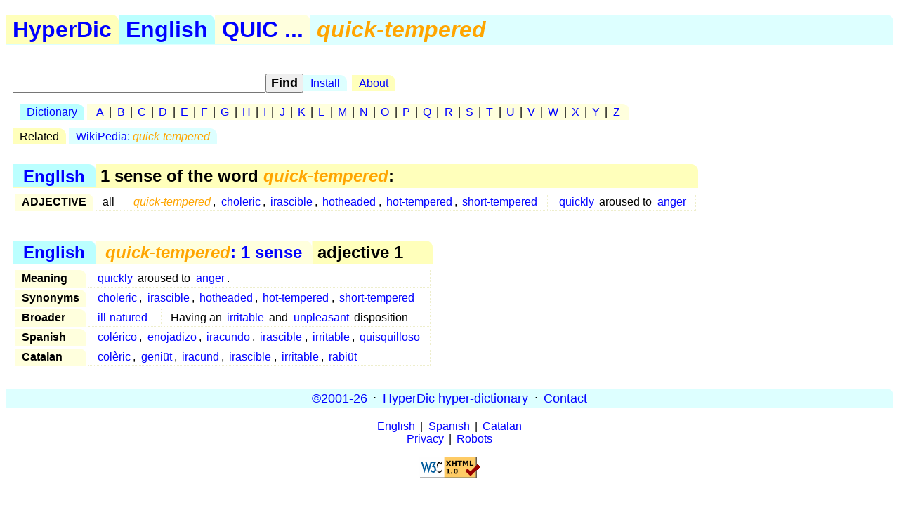

--- FILE ---
content_type: text/html; charset=utf-8
request_url: https://hyperdic.net/en/quick-tempered
body_size: 1222
content:
<!DOCTYPE html PUBLIC  "-//W3C//DTD XHTML 1.0 Strict//EN" "http://www.w3.org/TR/xhtml1/DTD/xhtml1-strict.dtd">
<html xmlns="http://www.w3.org/1999/xhtml" xml:lang="en">
<head>
<meta http-equiv="CONTENT-TYPE" content="text/html; charset=UTF-8" />
<meta name="GENERATOR" content="MegaDoc, http://www.megadoc.net/" />
<meta name="AUTHOR" content="Kaf&eacute;, Eric" />
<meta name="COPYRIGHT" content="All rights reserved" />
<meta http-equiv="Content-Script-Type" content="text/javascript" />
<meta name="viewport" content="width=device-width, initial-scale=1" />
<link rel="stylesheet" type="text/css" href="/src/hyp.css" />
<link rel="search" type="application/opensearchdescription+xml" href="/src/wordsense.xml" title="HyperDic WordSense"/>
<meta name="DC.Subject" xml:lang="en" content="quick-tempered" />
<title>quick-tempered (HyperDic hyper-dictionary)</title>
</head>
<body>
<h1><a href="/" class="lo1" title="HyperDic hyper-dictionary">HyperDic</a>: quick-tempered</h1>
<div id="hsx"></div>
<div id="ir"></div>
<script type="text/javascript">summary="English:quic:quick-tempered"</script><div id="ov"><table id="Senses"><caption><a href="/en/">English</a> &gt; 1 sense of the word <em>quick-tempered</em>:</caption><tr><th>ADJECTIVE</th><td>all</td><td><a href="#ill-natured0000"><em>quick-tempered</em></a>, <a href="/en/choleric#ill-natured0000">choleric</a>, <a href="/en/irascible#ill-natured0000">irascible</a>, <a href="/en/hotheaded#ill-natured0000">hotheaded</a>, <a href="/en/hot-tempered#ill-natured0000">hot-tempered</a>, <a href="/en/short-tempered#ill-natured0000">short-tempered</a></td><td><a href="/en/quickly#r0202">quickly</a> aroused to <a href="/en/anger#n2600">anger</a></td></tr></table></div><div id="ws"><table id="ill-natured0000" summary="quick-tempered:5:00:00:ill-natured:00"><caption><a href="/en/">English</a> &gt; <a href="#Senses" title="quick-tempered: 1 sense"><em>quick-tempered</em>: 1 sense</a> &gt; adjective 1</caption><tr><th>Meaning</th><td colspan="2"><a href="/en/quickly#r0202">quickly</a> aroused to <a href="/en/anger#n2600">anger</a>.</td></tr><tr><th rowspan="1">Synonyms</th><td colspan="2"><a href="/en/choleric#ill-natured0000">choleric</a>, <a href="/en/irascible#ill-natured0000">irascible</a>, <a href="/en/hotheaded#ill-natured0000">hotheaded</a>, <a href="/en/hot-tempered#ill-natured0000">hot-tempered</a>, <a href="/en/short-tempered#ill-natured0000">short-tempered</a></td></tr><tr><th rowspan="1">Broader</th><td><a href="/en/ill-natured#a0000">ill-natured</a></td><td>Having an <a href="/en/irritable#ill-natured0000">irritable</a> and <a href="/en/unpleasant#a0000">unpleasant</a> disposition</td></tr><tr><th rowspan="1">Spanish</th><td colspan="2" xml:lang="es"><a href="/es/col%E9rico#a0003">col&#233;rico</a>, <a href="/es/enojadizo#a0001">enojadizo</a>, <a href="/es/iracundo#a0001">iracundo</a>, <a href="/es/irascible#a0001">irascible</a>, <a href="/es/irritable#a0006">irritable</a>, <a href="/es/quisquilloso#a0003">quisquilloso</a></td></tr><tr><th rowspan="1">Catalan</th><td colspan="2" xml:lang="ca"><a href="/ca/col%E8ric#a0002">col&#232;ric</a>, <a href="/ca/geni%FCt#a0001">geni&#252;t</a>, <a href="/ca/iracund#a0001">iracund</a>, <a href="/ca/irascible#a0001">irascible</a>, <a href="/ca/irritable#a0003">irritable</a>, <a href="/ca/rabi%FCt#a0001">rabi&#252;t</a></td></tr></table></div>
<p id="fo">
<a href="/en/doc/copy" rel="Copyright">&copy;2001-26</a> &middot;
<a href="http://www.hyperdic.net/">HyperDic hyper-dictionary</a> &middot;
<a href="/en/doc/contact">Contact</a>
</p>
<p class="ce">
<a href="/en">English</a> |
<a href="/es">Spanish</a> |
<a href="/ca">Catalan</a>
<br/>
<a href="/en/doc/privacy">Privacy</a> |
<a href="/en/doc/robots">Robots</a>
</p>
<p class="ce">
<a href="http://validator.w3.org/check?uri=https://hyperdic.net/en/quick-tempered">
<img src="/img/valid-xhtml10.png" alt="Valid XHTML 1.0 Strict" height="31" width="88" />
</a>
</p>
<script type="text/javascript" src="/src/hyp.js"></script>
</body>
</html>
